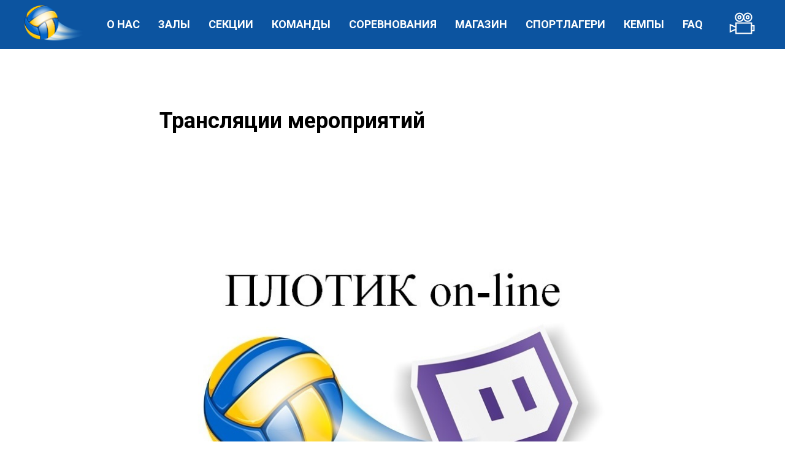

--- FILE ---
content_type: text/html; charset=UTF-8
request_url: https://members.tildaapi.com/api/getstyles/
body_size: 784
content:
{"status":"ok","data":{"controlblock":{"user_position":"topright","user_position_mobile":"topright","user_vertical_coordinate_px":"10px","user_horizontal_coordinate_px":"20px","user_vertical_coordinate_mobile_px":"35px","user_horizontal_coordinate_mobile_px":"10px","user_size":"60px","user_size_mobile":"60px","user_background":"#000000","user_background_opacity":"80","user_border_color":"#ffffff"},"welcomepage":{"typeId":"default","ordersManagementShowOrders":true,"ordersManagementShowPurchased":true,"ordersManagementShowAddresses":true,"ordersManagementShowProfile":true},"registrationpage":[],"fonts":{"rf_id":"","bgcolor":"","gf_fonts":"family=Roboto:wght@300;400;500;700&subset=latin,cyrillic","textfont":"Roboto","tf_fonts":"","fontsswap":"","linecolor":"","linkcolor":"#0c54a0","textcolor":"","typekitid":"","headlinefont":"Roboto","myfonts_json":"[{\"f_name\":\"MagistralC\",\"f_100\":\"\",\"f_200\":\"\",\"f_300\":\"\",\"f_400\":\"https:\\\/\\\/static.tildacdn.com\\\/tild6636-3461-4439-a335-656561643334\\\/MagistralC.woff\",\"f_500\":\"\",\"f_600\":\"\",\"f_700\":\"https:\\\/\\\/static.tildacdn.com\\\/tild6535-3864-4837-b134-343831303230\\\/MagistralC-Bold.woff\",\"f_800\":\"\",\"f_900\":\"\",\"f_vf\":\"\",\"f_woff2_100\":\"\",\"f_woff2_200\":\"\",\"f_woff2_300\":\"\",\"f_woff2_400\":\"\",\"f_woff2_500\":\"\",\"f_woff2_600\":\"\",\"f_woff2_700\":\"\",\"f_woff2_800\":\"\",\"f_woff2_900\":\"\",\"f_woff2_vf\":\"\",\"cnt\":2}]","textfontsize":"","customcssfile":"","headlinecolor":"","linklinecolor":"","linkcolorhover":"","linklineheight":"","textfontweight":"","tf_fonts_selected":"","headlinefontweight":"","linklinecolorhover":"#000000"},"allowselfreg":true,"logolink":"https:\/\/static.tildacdn.com\/tild3964-6430-4139-a532-356335323339\/___190324-2.png","projectlang":"","userrole":1}}

--- FILE ---
content_type: image/svg+xml
request_url: https://static.tildacdn.com/tild3138-3465-4938-b935-613532643137/VK_.svg
body_size: 778
content:
<?xml version="1.0" encoding="UTF-8"?> <svg xmlns="http://www.w3.org/2000/svg" xmlns:xlink="http://www.w3.org/1999/xlink" xmlns:xodm="http://www.corel.com/coreldraw/odm/2003" xml:space="preserve" width="48mm" height="48mm" version="1.1" style="shape-rendering:geometricPrecision; text-rendering:geometricPrecision; image-rendering:optimizeQuality; fill-rule:evenodd; clip-rule:evenodd" viewBox="0 0 4800 4800"> <defs> <style type="text/css"> .fil0 {fill:black} </style> </defs> <g id="Слой_x0020_1"> <metadata id="CorelCorpID_0Corel-Layer"></metadata> <path class="fil0" d="M4753.24 1044.44c-42.24,-313.69 -126.25,-533.8 -295.21,-702.5 -168.48,-168.7 -388.79,-253.06 -702.72,-295.24 -29.28,-3.96 -59.52,-7.53 -90.73,-10.78 -300.46,-31.4 -681.11,-31.4 -1173.11,-31.4l-192 0c-528.49,0 -928.31,0 -1238.41,38.88 -327.35,41.02 -554.86,125.3 -728.15,298.54 -168.96,168.7 -252.95,388.81 -295.21,702.5 -3.82,29.41 -7.67,59.65 -11.03,90.73 -31.2,300.52 -31.2,681.15 -31.2,1173.35l0 192.02c0,528.54 0,928.42 38.88,1238.59 40.8,327.31 125.28,554.74 298.56,727.97 144.97,145.06 327.84,227.72 576,274.91 328.33,62.53 771.37,62.53 1390.56,62.53l192 0c542.89,0 950.41,0 1263.84,-42.18 313.93,-42.2 534.24,-126.54 702.72,-295.26 144.97,-145 227.52,-328.04 275.05,-575.8 62.39,-328.71 62.39,-771.42 62.39,-1390.76l0 -192.02c0,-543.11 0,-950.39 -42.23,-1264.08zm-2716.33 474.97c-59.04,80.64 -59.04,220.8 -59.04,501.11l0 768.02c0,279.85 0,420 59.04,501.13 51.36,70.55 130.07,116.16 216.95,125.27 99.37,10.52 219.85,-58.95 460.8,-198l674.41 -389.42c238.09,-137.67 357.61,-206.83 397.92,-297.7 35.52,-79.68 35.52,-170.9 0,-250.58 -40.8,-91.2 -161.75,-161.28 -404.64,-301.44l-664.8 -383.99c-242.88,-140.16 -364.32,-210.24 -463.69,-199.69 -86.88,9.13 -165.59,54.72 -216.95,125.29zm-739.21 3075.52c-84.96,-5.62 -163.67,-13.06 -236.64,-22.84 -292.32,-39.31 -465.12,-113.62 -592.31,-240.72 -127.21,-127.1 -201.61,-299.96 -240.96,-592.39 -39.84,-297.92 -40.33,-689.95 -40.33,-1238.44l0 -192.02c0,-548.48 0.49,-940.54 40.33,-1238.46 39.35,-292.43 113.75,-465.27 240.96,-592.35 127.19,-127.1 299.99,-201.41 592.31,-240.72 72.5,-9.73 150.25,-17.13 234.74,-22.73 -59.53,35.83 -113.3,77.86 -162.73,127.23 -337.44,337.43 -337.44,880.32 -337.44,1966.56l0 192.01c0,1086.24 0,1629.12 337.44,1966.57 49.92,49.87 104.64,92.25 164.63,128.3z"></path> </g> </svg> 

--- FILE ---
content_type: image/svg+xml
request_url: https://static.tildacdn.com/tild6661-3763-4238-b630-363162383962/blank.svg
body_size: 192
content:
<?xml version="1.0" encoding="UTF-8"?> <svg xmlns="http://www.w3.org/2000/svg" xmlns:xlink="http://www.w3.org/1999/xlink" xmlns:xodm="http://www.corel.com/coreldraw/odm/2003" xml:space="preserve" width="210mm" height="297mm" version="1.1" style="shape-rendering:geometricPrecision; text-rendering:geometricPrecision; image-rendering:optimizeQuality; fill-rule:evenodd; clip-rule:evenodd" viewBox="0 0 21000 29700"> <defs> <style type="text/css"> .str0 {stroke:#FEFEFE;stroke-width:846.67;stroke-miterlimit:22.9256} .fil0 {fill:none} </style> </defs> <g id="Слой_x0020_1"> <metadata id="CorelCorpID_0Corel-Layer"></metadata> <rect class="fil0 str0" x="6328.69" y="13974.29" width="10626.72" height="7034.7"></rect> <polyline class="fil0 str0" points="6328.69,16855.25 2455.31,15182.36 2455.31,19868.41 6328.69,18195.54 "></polyline> <rect class="fil0 str0" x="16949.8" y="15800.42" width="1702.32" height="3382.49"></rect> <ellipse class="fil0 str0" cx="14336.96" cy="10059.03" rx="2742.29" ry="2760.71"></ellipse> <ellipse class="fil0 str0" cx="8713.45" cy="10079.42" rx="949.25" ry="955.63"></ellipse> <ellipse class="fil0 str0" cx="14314.63" cy="10060.34" rx="949.25" ry="955.63"></ellipse> <ellipse class="fil0 str0" cx="8713.45" cy="10088.78" rx="2742.29" ry="2760.71"></ellipse> </g> </svg> 